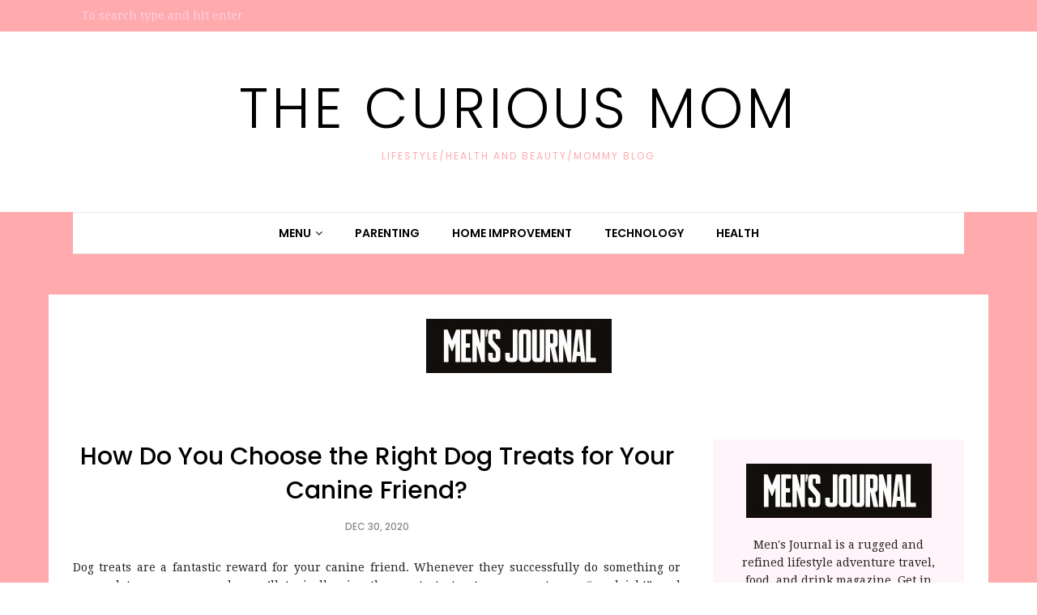

--- FILE ---
content_type: text/html; charset=utf-8
request_url: https://www.google.com/recaptcha/api2/aframe
body_size: 268
content:
<!DOCTYPE HTML><html><head><meta http-equiv="content-type" content="text/html; charset=UTF-8"></head><body><script nonce="_UTMPuDGBBaLVgfPjBljgg">/** Anti-fraud and anti-abuse applications only. See google.com/recaptcha */ try{var clients={'sodar':'https://pagead2.googlesyndication.com/pagead/sodar?'};window.addEventListener("message",function(a){try{if(a.source===window.parent){var b=JSON.parse(a.data);var c=clients[b['id']];if(c){var d=document.createElement('img');d.src=c+b['params']+'&rc='+(localStorage.getItem("rc::a")?sessionStorage.getItem("rc::b"):"");window.document.body.appendChild(d);sessionStorage.setItem("rc::e",parseInt(sessionStorage.getItem("rc::e")||0)+1);localStorage.setItem("rc::h",'1768733057598');}}}catch(b){}});window.parent.postMessage("_grecaptcha_ready", "*");}catch(b){}</script></body></html>